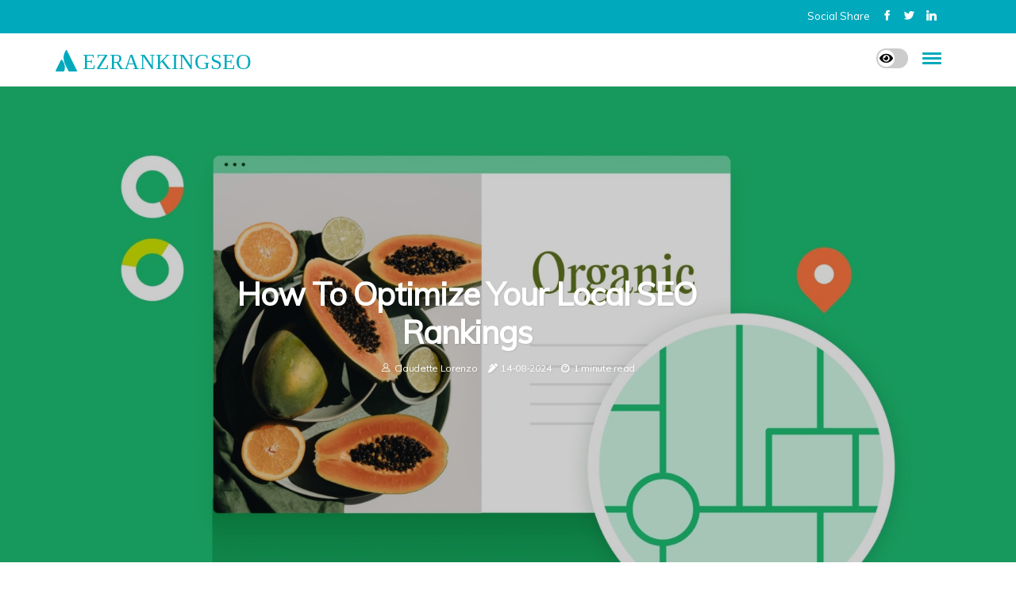

--- FILE ---
content_type: text/html;charset=utf-8
request_url: https://www.ezrankingseo.com/what-does-a-good-seo-local-search-ranking-depend-on
body_size: 15728
content:
<!DOCTYPE html><html lang="en-US"><head><meta charset="UTF-8" /><meta http-equiv="X-UA-Compatible" content="IE=edge" /><meta name="viewport" content="width=device-width, initial-scale=1" /><meta name="generator" content="WordPress 5.42" /><meta name="robots" content="index,follow,max-snippet:-1, max-image-preview:large, max-video-preview:-1"><title>How to Optimize Your Local SEO Rankings</title><meta name="author" content="Claudette Lorenzo" /><meta name="description" content="Learn how to optimize your local SEO rankings and improve your local search results with these tips from an expert." /><meta name="keywords" content="new york restaurant, houston's local search results" /><link rel="canonical" href="https://www.ezrankingseo.com/what-does-a-good-seo-local-search-ranking-depend-on" /><meta property="og:locale" content="en_US" /><meta property="og:type" content="website" /><meta property="og:title" content="How to Optimize Your Local SEO Rankings" /><meta property="og:description" content="Learn how to optimize your local SEO rankings and improve your local search results with these tips from an expert." /><meta property="og:url" content="https://www.ezrankingseo.com/what-does-a-good-seo-local-search-ranking-depend-on" /><meta property="og:site_name" content="ezrankingseo.com"/><meta property="og:image" content="https://www.ezrankingseo.com/img/03eaa97cf770675f3ee5f5d1dec02caa.jpg?26"/><meta name="twitter:card" content="summary_large_image" /><meta name="twitter:description" content="Learn how to optimize your local SEO rankings and improve your local search results with these tips from an expert." /><meta name="twitter:title" content="How to Optimize Your Local SEO Rankings" /><script type='application/ld+json' class='yoast-schema-graph yoast-schema-graph--main'>{"@context": "https://schema.org","@graph": [{"@type": "WebSite","@id": "https://www.ezrankingseo.com#website","url": "https://www.ezrankingseo.com","name": "ezrankingseo.com","inLanguage": "en","description": "Learn how to optimize your local SEO rankings and improve your local search results with these tips from an expert."},{"@type": "ImageObject","@id": "https://www.ezrankingseo.com/what-does-a-good-seo-local-search-ranking-depend-on#primaryimage","inLanguage": "en","url": "https://www.ezrankingseo.com/img/03eaa97cf770675f3ee5f5d1dec02caa.jpg?26","width": 1920,"height": 800,"caption": "How to Optimize Your Local SEO Rankings"},{"@type": "WebPage","@id": "https://www.ezrankingseo.com/what-does-a-good-seo-local-search-ranking-depend-on#webpage","url": "https://www.ezrankingseo.com/what-does-a-good-seo-local-search-ranking-depend-on","name": "How to Optimize Your Local SEO Rankings","isPartOf": {"@id": "https://www.ezrankingseo.com#website"},"inLanguage": "en","primaryImageOfPage": {"@id": "https://www.ezrankingseo.com/what-does-a-good-seo-local-search-ranking-depend-on#primaryimage"},"datePublished": "2025-06-26T01-39-54.000Z","dateModified": "2025-06-26T01-39-54.000Z","description": "Learn how to optimize your local SEO rankings and improve your local search results with these tips from an expert.","potentialAction": [{"@type": "ReadAction","target": ["https://www.ezrankingseo.com/what-does-a-good-seo-local-search-ranking-depend-on"]}]}]}</script><link rel="icon" href="https://www.ezrankingseo.com/img/favicon.png" type="image/x-icon" /><link rel="apple-touch-icon-precomposed" sizes="57x57" href="https://www.ezrankingseo.com/img/apple-touch-icon-57x57.png" /><link rel="apple-touch-icon-precomposed" sizes="114x114" href="https://www.ezrankingseo.com/img/apple-touch-icon-114x114.png" /><link rel="apple-touch-icon-precomposed" sizes="72x72" href="https://www.ezrankingseo.com/img/apple-touch-icon-72x72.png" /><link rel="apple-touch-icon-precomposed" sizes="144x144" href="https://www.ezrankingseo.com/img/apple-touch-icon-144x144.png" /><link rel="apple-touch-icon-precomposed" sizes="60x60" href="https://www.ezrankingseo.com/img/apple-touch-icon-60x60.png" /><link rel="apple-touch-icon-precomposed" sizes="120x120" href="https://www.ezrankingseo.com/img/apple-touch-icon-120x120.png" /><link rel="apple-touch-icon-precomposed" sizes="76x76" href="https://www.ezrankingseo.com/img/apple-touch-icon-76x76.png" /><link rel="apple-touch-icon-precomposed" sizes="152x152" href="https://www.ezrankingseo.com/img/apple-touch-icon-152x152.png" /><link rel="icon" type="image/png" href="https://www.ezrankingseo.com/img/favicon-196x196.png" sizes="196x196" /><link rel="icon" type="image/png" href="https://www.ezrankingseo.com/img/favicon-96x96.png" sizes="96x96" /><link rel="icon" type="image/png" href="https://www.ezrankingseo.com/img/favicon-32x32.png" sizes="32x32" /><link rel="icon" type="image/png" href="https://www.ezrankingseo.com/img/favicon-16x16.png" sizes="16x16" /><link rel="icon" type="image/png" href="https://www.ezrankingseo.com/img/favicon-128.png" sizes="128x128" /><meta name="application-name" content="&nbsp;"/><meta name="msapplication-TileColor" content="#FFFFFF" /><meta name="msapplication-TileImage" content="mstile-144x144.png" /><meta name="msapplication-square70x70logo" content="mstile-70x70.png" /><meta name="msapplication-square150x150logo" content="mstile-150x150.png" /><meta name="msapplication-wide310x150logo" content="mstile-310x150.png" /><meta name="msapplication-square310x310logo" content="mstile-310x310.png" /><script> WebFontConfig = { google: { families: ['Muli', 'Muli'] } }; (function(d) { var wf = d.createElement('script'), s = d.scripts[0]; wf.src = 'https://ajax.googleapis.com/ajax/libs/webfont/1.6.26/webfont.js'; wf.async = true; s.parentNode.insertBefore(wf, s); })(document);</script><style type="text/css">:root{ --main-color:#ef3f48; --font-heading:Muli; --font-body:Muli;}.enable_footer_columns_dark { background: #151515; color: #fff; border-top: 1px solid #303030;}</style><link rel="stylesheet" href="https://www.ezrankingseo.com/css/bootstrap.min.css?ver=3.1.6" type="text/css" media="all" /><link rel="stylesheet" href="https://cdnjs.cloudflare.com/ajax/libs/font-awesome/5.15.4/css/all.min.css" /><link rel="https://api.w.org/" href="https://www.ezrankingseo.com/wp-json" /><link rel="EditURI" type="application/rsd+xml" title="RSD" href="https://www.ezrankingseo.com/xmlrpc.php?rsd" /><link rel="wlwmanifest" type="application/wlwmanifest+xml" href="https://www.ezrankingseo.com/wp-includes/wlwmanifest.xml"/><link rel="shortlink" href="https://www.ezrankingseo.com"/><style type="text/css">.tfnt_header_magazine_style.two_header_top_style.tfnt_cus_top_share .header_top_bar_wrapper { background: #00A9BC;}h4 {margin-top: 34px;}.home_section3 { background-color: #00A9BC08;}.enable_footer_columns_dark { background: #00A9BC; color: #fff; border-top: 1px solid #00A9BC;}.tfnt_radus_e {border-radius: 3px;}.single_post_title_main { text-align: left; max-width: 85%; font-size: 36px;}ul.jl_s_pagination { display: none;}.cc-window { position: fixed; left: 0; right: 0; bottom: 0; width: 100%; background-color: rgba(0,0,0,0.75); z-index: 999; opacity: 1; transition: all 0.3s ease;}.cc-window .box-cookies { padding: 15px; text-align: center; color: #DBE0DF; font-size: 13px; font-weight: 400; line-height: 30px;}.cc-window .box-cookies { padding: 15px; text-align: center; color: #DBE0DF; font-size: 13px; font-weight: 400; line-height: 30px;}.cc-window .cc-close .cc-reject .cc-custom{ display: inline-block; margin-left: 10px; line-height: normal; padding: 10px 20px; background-color: #00A9BC; color: #fff; font-weight: bold; border-radius: 20px; cursor: pointer; transition: all 0.3s ease-in-out;}.footer_logo_about{font-weight: bold;font-size: 36px;}.post_content.tfnt_content { text-align: justify;}.jm-post-like{cursor:pointer;}a.jm-post-like.loved { background: red; border-radius: 24px;}.single_post_share_icon_post li a i { display: inline-block; padding: 0; color: #fff; text-align: center; text-transform: capitalize; font-size: 18px; font-weight: 500; height: 40px; line-height: 40px; width: 40px; border-radius: 24px;}.single-post-meta-wrapper.tfnt_sfoot i { float: left; display: inline-block; padding: 0; color: #000; text-align: center; margin-right: 0; text-transform: capitalize; font-size: 18px; font-weight: 500; height: 40px; line-height: 40px; width: 40px; border-radius: 24px; border: 1px solid #ebebeb;}.auth .author-info.tfnt_auth_head { background: transparent; padding: 0px 11%; text-align: center; margin-bottom: 0px;}.main_title_col .auth { margin-top: 0px; margin-bottom: 30px; padding: 0px; border: 0px !important;}.auth .author-info.tfnt_auth_head { background: transparent; padding: 0px 11%; text-align: center; margin-bottom: 0px;}.author-info.tfnt_auth_head .author-avatar { display: block; float: right; margin-left: 50px;}.author-info.tfnt_auth_head .avatar { width: 198px !important; border: 7px solid #fff; border-radius: 50%; overflow: hidden; box-shadow: 0 0 0 4px #00A9BC; margin-top: -27px;}.author-info.tfnt_auth_head .author-description { float: right; display: block; margin: 0px; width: 55%;}.auth .author_commentcount, .auth .author_postcount { font-size: 12px; color: #fff; line-height: 1.2; background: #00A9BC; margin-right: 5px; padding: 2px 10px; border-radius: 24px;}.grid-sidebar .box { margin-bottom: 0!important; width: 50%; padding: 0; padding-right: 20px; padding-left: 20px; float: left; position: relative;}ol {display: inline-block;list-style-type: none;margin: 0px 0px 20px 80px;padding: 0;overflow: hidden;font-size: 12px;padding-left: 0;border-left: 1px solid #00A9BC;}ol li {display: inline;margin-right: 8px;}ol li::before {content: ">";margin-right: 8px;}ol li:first-child::before {content: "";}.jlm_w .jlma { top: 4px;}.jlm_w .jlmb { top: 10px;}.jlm_w .jlmc { top: 16px;}.jlm_w span { display: block; position: absolute; width: 106%; height: 3px; border-radius: 97px; background: #00A9BC; left: 6px;}.bottom_footer_menu_text .tfnt_ft_w { border-top: 1px solid #ffff;}.menu-footer { margin-bottom: 0; padding: 0px; float: right; margin: -5px 35px 0px 0px;}.footer-bottom { color: #fff;}#menu-footer-menu li a { text-decoration: none; color: #fff;}.jellywp_about_us_widget_wrapper .footer_logo_about {margin-bottom: 30px;float: none;display: inline-block;width:100%;}.tfnt_cat_img_w:last-child, .footer-columns .tfnt_cat_img_w:nth-last-child(2) {margin-bottom: 8px;}.jli-moon{font-family: Font Awesome 5 Pro!important;}.jli-moon:before { content: "\f06e";}.jli-sun{font-family: Font Awesome 5 Free!important;}.jli-sun:before { content: "\f06e";}.tfnt_day_night .jl-night-toggle-icon { width: 40px; background: rgba(0,0,0,.2); border-radius: 48;}.tfnt__cat_img_w .tfnt__cat_img_c { height: 68px; position: relative; border-radius: 6px; margin-top: :6px;}.footer-columns .tfnt__cat_img_w .tfnt__cat_img_c { border: 2px solid #525252; background: #3a3939;}header.header-wraper.tfnt_header_magazine_style.two_header_top_style.header_layout_style3_custom.tfnt_cus_top_share.border_down { background: #00A9BC; height: 122px;}.tfnt__s_pagination { display: none;}.tfnt_cites { margin-top: 40px;}.row { display: -ms-flexbox; display: flex; -ms-flex-wrap: wrap; flex-wrap: wrap; margin-right: -15px; margin-left: -15px; width: 100%;}.tfnt__lead_large { display: block;position: relative;}.tfnt__lead_mobile { display: none;position: relative;}@media only screen and (max-width: 400px) { .author-info.tfnt_auth_head .author-description { float: right; display: block; margin: 0px; width: 100%;}.author-info.tfnt_auth_head .author-avatar { display: block; float: none; margin-left: 0px;}.grid-sidebar .box { margin-bottom: 0!important; width: 100%; padding: 0; padding-right: 20px; padding-left: 20px; float: left; position: relative;}.tfnt__lead_large { display: none;position: relative;}.tfnt__lead_mobile { display: block;position: relative;}}</style><style></style></head><body class="mobile_nav_class jl-has-sidebar"><div class="options_layout_wrapper tfnt_clear_at tfnt_radius tfnt_none_box_styles tfnt_border_radiuss tfnt_en_day_night"><div class="options_layout_container full_layout_enable_front"><header class="header-wraper tfnt_header_magazine_style two_header_top_style header_layout_style3_custom tfnt_cus_top_share "><div class="header_top_bar_wrapper"><div class="container"><div class="row"><div class="col-md-12"><div class="menu-primary-container navigation_wrapper"><ul id="tfnt_top_menu" class="tfnt_main_menu"></ul></div><div class="tfnt_top_cus_social" style="height: 42px;"><div class="menu_mobile_share_wrapper"> <span class="tfnt_hfollow">Social Share</span><ul class="social_icon_header_top tfnt_socialcolor"><li> <a class="facebook" rel="nofollow" href="https://www.facebook.com/sharer.php?u=https://www.ezrankingseo.com/what-does-a-good-seo-local-search-ranking-depend-on" target="_blank"><i class="jli-facebook"></i></a></li><li> <a class="twitter" rel="nofollow" href="https://twitter.com/share?url=https://www.ezrankingseo.com/what-does-a-good-seo-local-search-ranking-depend-on&amp;text=https://www.ezrankingseo.com/post&amp;hashtags=ezrankingseo.com" target="_blank"><i class="jli-twitter"></i></a></li><li> <a class="linkedin" rel="nofollow" href="http://www.linkedin.com/shareArticle?mini=true&amp;url=https://www.ezrankingseo.com/what-does-a-good-seo-local-search-ranking-depend-on" target="_blank"><i class="jli-linkedin"></i></a></li></ul></div></div></div></div></div></div><div class="tfnt_blank_nav"></div><div id="menu_wrapper" class="menu_wrapper tfnt_menu_sticky tfnt_stick"><div class="container"><div class="row"><div class="main_menu col-md-12" style="height: 66px;"><div class="logo_small_wrapper_table"><div class="logo_small_wrapper"><a class="logo_link" href="https://www.ezrankingseo.com" style="margin-top: -10px;"><div class="tfnt_logo_n"><div class="fab fa-atlassian" style="font-size: 27px;color: #00A9BC;"> EZRANKINGSEO</div></div><div class="tfnt_logo_w"><div class="fab fa-atlassian" style="font-size: 32px;color: #00A9BC;"> EZRANKINGSEO</div></div></a></div></div><div class="search_header_menu tfnt_nav_mobile"><div class="menu_mobile_icons"><div class="jlm_w"><span class="jlma"></span><span class="jlmb"></span><span class="jlmc"></span></div></div><div class="tfnt_day_night tfnt_day_en"> <span class="jl-night-toggle-icon"><span class="tfnt_moon"><i class="jli-moon fas fa-eye"></i></span><span class="tfnt_sun"><i class="jli-sun far fa-eye"></i></span></span></div></div></div></div></div></div></div></header><div class="mobile_menu_overlay"></div><div class="tfnt_single_style3"><div class="single_content_header single_captions_overlay_image_full_width"><div class="image-post-thumb" style="background-image: url('https://www.ezrankingseo.com/img/03eaa97cf770675f3ee5f5d1dec02caa.jpg?26')"></div><div class="single_post_entry_content"><h1 class="single_post_title_main">How to Optimize Your Local SEO Rankings</h1><span class="tfnt_post_meta"><span class="tfnt_author_img_w"><i class="jli-user"></i><a href="https://www.ezrankingseo.com/claudette-lorenzo" title="Posts by Claudette Lorenzo" rel="author">Claudette Lorenzo</a></span><span class="post-date"><i class="fas fa-pen-alt"></i>14-08-2024</span><span class="post-read-time"><i class="fab fa-cloudscale"></i>1 minute read</span></span></div></div></div><section id="content_main" class="clearfix tfnt_spost"><div class="container"><div class="row main_content"><div class="col-md-8 loop-large-post" id="content"><div class="widget_container content_page"><div class="post type-post status-publish format-gallery has-post-thumbnail hentry category-business tag-inspiration tag-morning tag-tip tag-tutorial post_format-post-format-gallery"><div class="single_section_content box blog_large_post_style"><div class="post_content_w"><div class="post_content tfnt_content"><p>If you want to succeed in local search rankings, you need to understand the importance of Google My Business signals. These signals include proximity, categories, and keywords in the business title. It's essential to rank on the first page of organic local searches, as well as in the local snack pack, to ensure optimal visibility and attract targeted traffic. When it comes to local SEO versus national SEO, it's important to remember that it doesn't make sense for a <a href="https://www.ezrankingseo.com/how-to-leverage-local-seo-for-your-business">New York restaurant</a> to rank high in <a href="https://www.ezrankingseo.com/how-to-leverage-local-seo-for-your-business">Houston's local search results</a>. </p><p>They want people looking for restaurants in New York to find them. To compete locally in search rankings, focus on creating content about your city or local area on your website pages. It's also important to have measurement plans and protocols in place for evaluating both national and local SEO efforts. Look for any spelling errors, address and phone number discrepancies, duplicate listings and resolve them to improve your local SEO. </p><p>Additionally, adding Schema markup appropriate for local businesses to your website will tell Google that you are a local business and not a big brand. When planning your local SEO strategy, keep in mind that different factors will require very different time investments. It's not as simple as reading these results and saying, "OK, I'm going to spend X amount of time on X". Investing time and effort into getting it right should have a flywheel effect of helping to build a better business. </p><p>Mentions have become a commodity and are therefore a safe bet when it comes to local link building. Consider supporting events, publications and associations that are pillars of the local community. This will earn links, social shares, and get the brand in front of potential customers. Finally, locals should be able to find your business when they do "near me" SEO searches related to your industry. </p><p>This is especially important for smaller businesses that operate regionally, rather than nationally. By investing in Local SEO, you can get a great return on investment. </p></div></div><div class="clearfix"></div><div class="single_tag_share"><div class="tag-cat"><ul class="single_post_tag_layout"></ul></div></div><div class="postnav_w"><div class="postnav_left"><div class="single_post_arrow_content"><a href="https://www.ezrankingseo.com/what-are-the-most-important-facets-of-local-seo" id="prepost"> <span class="tfnt_cpost_nav"> <span class="tfnt_post_nav_link"><i class="jli-left-arrow"></i>Previous post</span><span class="tfnt_cpost_title">The Most Important Aspects of Local SEO</span></span></a></div></div></div><div class="auth"><div class="author-info tfnt_info_auth"><div class="author-avatar"><img src="https://www.ezrankingseo.com/td6of.jpg?26" width="165" height="165" alt="Claudette Lorenzo" class="avatar avatar-165 wp-user-avatar wp-user-avatar-165 alignnone photo"></div><div class="author-description"><h5><a href="https://www.ezrankingseo.com/claudette-lorenzo">Claudette Lorenzo</a></h5><ul class="tfnt_auth_link clearfix"><li><a href="#" target="_blank"><i class="jli-link"></i></a></li><li><a href="#" target="_blank"><i class="jli-linkedin"></i></a></li><li><a href="#" target="_blank"><i class="jli-rss"></i></a></li></ul><p>General social media junkie. Devoted pop culture scholar. Wannabe bacon enthusiast. Subtly charming tea fanatic. Freelance foodaholic. Lifelong twitter enthusiast. </p></div></div></div></div></div><div class="brack_space"></div></div></div><div class="col-md-4" id="sidebar"><div class="tfnt_sidebar_w"><div id="addwidget" class="widget sidewidget jellywp_ads300x250_widget"><div class="widget_tfnt_wrapper ads_widget_container"><div class="widget-title"><h2 class="tfnt_title_c">Advertisement</h2></div><div class="ads300x250-thumb tfnt_radus_e"> </div></div></div><div id="sprasa_recent_post_text_widget-9" class="widget sidewidget post_list_widget"><div class="widget_tfnt_wrapper"><div class="ettitle"><div class="widget-title"><h2 class="tfnt_title_c">Top Articles</h2></div></div><div class="bt_post_widget"><div class="tfnt_m_right tfnt_sm_list tfnt_ml tfnt_clear_at"><div class="tfnt_m_right_w"><div class="tfnt_m_right_img tfnt_radus_e"><a href="https://www.ezrankingseo.com/who-needs-local-seo"><img width="120" height="120" src="https://www.ezrankingseo.com/img/m38d7344a5191f5ca93aba1fe11b92f35.jpg?26" class="attachment-sprasa_small_feature size-sprasa_small_feature wp-post-image" alt="Why Local SEO is Essential for Your Business" loading="lazy" onerror="imgError(this)"></a></div><div class="tfnt_m_right_content"><h2 class="entry-title"> <a href="https://www.ezrankingseo.com/who-needs-local-seo" tabindex="-1">Why Local SEO is Essential for Your Business</a></h2><span class="tfnt_post_meta"><span class="post-read-time"><i class="fab fa-cloudscale"></i>2 minutes read</span></span></div></div></div><div class="tfnt_m_right tfnt_sm_list tfnt_ml tfnt_clear_at"><div class="tfnt_m_right_w"><div class="tfnt_m_right_img tfnt_radus_e"><a href="https://www.ezrankingseo.com/what-is-the-difference-between-local-and-organic-seo"><img width="120" height="120" src="https://www.ezrankingseo.com/img/mba70a47e761cf3ed71a1fb508044e0dc.jpg?26" class="attachment-sprasa_small_feature size-sprasa_small_feature wp-post-image" alt="What is the Difference Between Local and Organic SEO?" loading="lazy" onerror="imgError(this)"></a></div><div class="tfnt_m_right_content"><h2 class="entry-title"> <a href="https://www.ezrankingseo.com/what-is-the-difference-between-local-and-organic-seo" tabindex="-1">What is the Difference Between Local and Organic SEO?</a></h2><span class="tfnt_post_meta"><span class="post-read-time"><i class="fab fa-cloudscale"></i>4 minutes read</span></span></div></div></div><div class="tfnt_m_right tfnt_sm_list tfnt_ml tfnt_clear_at"><div class="tfnt_m_right_w"><div class="tfnt_m_right_img tfnt_radus_e"><a href="https://www.ezrankingseo.com/does-seo-really-work-for-small-businesses"><img width="120" height="120" src="https://www.ezrankingseo.com/img/m739043330e259775c46a1a4d0d143240.jpg?26" class="attachment-sprasa_small_feature size-sprasa_small_feature wp-post-image" alt="Does SEO Really Work for Small Businesses?" loading="lazy" onerror="imgError(this)"></a></div><div class="tfnt_m_right_content"><h2 class="entry-title"> <a href="https://www.ezrankingseo.com/does-seo-really-work-for-small-businesses" tabindex="-1">Does SEO Really Work for Small Businesses?</a></h2><span class="tfnt_post_meta"><span class="post-read-time"><i class="fab fa-cloudscale"></i>1 minute read</span></span></div></div></div><div class="tfnt_m_right tfnt_sm_list tfnt_ml tfnt_clear_at"><div class="tfnt_m_right_w"><div class="tfnt_m_right_img tfnt_radus_e"><a href="https://www.ezrankingseo.com/what-is-local-seo-for-small-businesses"><img width="120" height="120" src="https://www.ezrankingseo.com/img/m41ae3cd2f3e6402db3f418313787cf86.jpg?26" class="attachment-sprasa_small_feature size-sprasa_small_feature wp-post-image" alt="Local SEO for Small Businesses: A Definitive Guide" loading="lazy" onerror="imgError(this)"></a></div><div class="tfnt_m_right_content"><h2 class="entry-title"> <a href="https://www.ezrankingseo.com/what-is-local-seo-for-small-businesses" tabindex="-1">Local SEO for Small Businesses: A Definitive Guide</a></h2><span class="tfnt_post_meta"><span class="post-read-time"><i class="fab fa-cloudscale"></i>2 minutes read</span></span></div></div></div></div></div></div></div></div></div></div></section><div id="content_nav" class="tfnt_mobile_nav_wrapper"><div id="nav" class="tfnt_mobile_nav_inner"><div class="menu_mobile_icons mobile_close_icons closed_menu"> <span class="tfnt_close_wapper"><span class="tfnt_close_1"></span><span class="tfnt_close_2"></span></span></div><ul id="mobile_menu_slide" class="menu_moble_slide"><li class="menu-item current-menu-item current_page_item"> <a href="https://www.ezrankingseo.com">Home<span class="border-menu"></span></a></li><li class="menu-item menu-item-has-children"> <a href="#">Top Reads<span class="border-menu"></span><span class="arrow_down"><i class="jli-down-chevron" aria-hidden="true"></i></span></a><ul class="sub-menu"><li class="menu-item current-menu-item current_page_item"> <a class="bd_left" href="https://www.ezrankingseo.com/what-are-local-seo-services">What are Local SEO Services and How Can They Help Your Business Grow?<span class="border-menu"></span></a></li><li class="menu-item current-menu-item current_page_item"> <a class="bd_left" href="https://www.ezrankingseo.com/does-seo-drive-organic-traffic">Does SEO Drive Organic Traffic? A Comprehensive Guide<span class="border-menu"></span></a></li><li class="menu-item current-menu-item current_page_item"> <a class="bd_left" href="https://www.ezrankingseo.com/how-does-local-seo-help">Unlock the Power of Local SEO: How It Can Help Your Business<span class="border-menu"></span></a></li><li class="menu-item current-menu-item current_page_item"> <a class="bd_left" href="https://www.ezrankingseo.com/what-are-the-4-main-components-of-seo">4 Essential Components of SEO for Higher Rankings<span class="border-menu"></span></a></li><li class="menu-item current-menu-item current_page_item"> <a class="bd_left" href="https://www.ezrankingseo.com/how-to-leverage-local-seo-for-your-business">How to Leverage Local SEO for Your Business<span class="border-menu"></span></a></li><li class="menu-item current-menu-item current_page_item"> <a class="bd_left" href="https://www.ezrankingseo.com/why-is-local-seo-an-important-factor-for-google">Why Local SEO is Essential for Google Rankings<span class="border-menu"></span></a></li><li class="menu-item current-menu-item current_page_item"> <a class="bd_left" href="https://www.ezrankingseo.com/how-is-local-seo-done">10 Proven Strategies to Improve Your Local SEO<span class="border-menu"></span></a></li><li class="menu-item current-menu-item current_page_item"> <a class="bd_left" href="https://www.ezrankingseo.com/who-needs-local-seo">Why Local SEO is Essential for Your Business<span class="border-menu"></span></a></li><li class="menu-item current-menu-item current_page_item"> <a class="bd_left" href="https://www.ezrankingseo.com/why-does-seo-take-so-long-to-work">Why Does SEO Take So Long to Work?<span class="border-menu"></span></a></li><li class="menu-item current-menu-item current_page_item"> <a class="bd_left" href="https://www.ezrankingseo.com/what-are-the-local-seo-strategies">10 Actionable Strategies to Boost Your Local SEO<span class="border-menu"></span></a></li><li class="menu-item current-menu-item current_page_item"> <a class="bd_left" href="https://www.ezrankingseo.com/does-seo-really-work-for-small-businesses">Does SEO Really Work for Small Businesses?<span class="border-menu"></span></a></li><li class="menu-item current-menu-item current_page_item"> <a class="bd_left" href="https://www.ezrankingseo.com/how-much-should-monthly-seo-cost">How Much Should Monthly SEO Cost? A Comprehensive Guide<span class="border-menu"></span></a></li><li class="menu-item current-menu-item current_page_item"> <a class="bd_left" href="https://www.ezrankingseo.com/what-is-the-importance-of-local-seo">The Benefits of Local SEO for Your Business<span class="border-menu"></span></a></li><li class="menu-item current-menu-item current_page_item"> <a class="bd_left" href="https://www.ezrankingseo.com/what-is-the-most-important-factor-in-local-search">The Most Important Factors in Local Search<span class="border-menu"></span></a></li><li class="menu-item current-menu-item current_page_item"> <a class="bd_left" href="https://www.ezrankingseo.com/what-are-the-benefits-of-seo-for-a-small-local-business">The Benefits of SEO for Small Local Businesses<span class="border-menu"></span></a></li><li class="menu-item current-menu-item current_page_item"> <a class="bd_left" href="https://www.ezrankingseo.com/googles-local-pack-what-you-need-to-know">Google’s Local Pack: What you need to know about the new Maps<span class="border-menu"></span></a></li><li class="menu-item current-menu-item current_page_item"> <a class="bd_left" href="https://www.ezrankingseo.com/what-is-local-seo-and-5-reasons-why-it-is-important">5 Reasons Why Local SEO is Important for Your Business<span class="border-menu"></span></a></li><li class="menu-item current-menu-item current_page_item"> <a class="bd_left" href="https://www.ezrankingseo.com/what-is-local-seo-for-small-businesses">Local SEO for Small Businesses: A Definitive Guide<span class="border-menu"></span></a></li><li class="menu-item current-menu-item current_page_item"> <a class="bd_left" href="https://www.ezrankingseo.com/what-do-we-do-in-local-seo">Local SEO: 11 Actionable Solutions to Boost Your Rankings<span class="border-menu"></span></a></li><li class="menu-item current-menu-item current_page_item"> <a class="bd_left" href="https://www.ezrankingseo.com/what-is-the-most-effective-strategy-for-local-seo">The Most Effective Local SEO Strategies<span class="border-menu"></span></a></li><li class="menu-item current-menu-item current_page_item"> <a class="bd_left" href="https://www.ezrankingseo.com/what-are-the-three-factors-that-influence-local-search-results">What are the Three Factors that Influence Local Search Results?<span class="border-menu"></span></a></li><li class="menu-item current-menu-item current_page_item"> <a class="bd_left" href="https://www.ezrankingseo.com/what-is-local-seo-and-how-important-is-it">The Benefits of Local SEO for Your Business<span class="border-menu"></span></a></li><li class="menu-item current-menu-item current_page_item"> <a class="bd_left" href="https://www.ezrankingseo.com/how-does-seo-increase-organic-traffic">5 Ways to Increase Organic Traffic with SEO<span class="border-menu"></span></a></li><li class="menu-item current-menu-item current_page_item"> <a class="bd_left" href="https://www.ezrankingseo.com/why-should-i-do-local-seo">Why Local SEO is Essential for Your Business<span class="border-menu"></span></a></li><li class="menu-item current-menu-item current_page_item"> <a class="bd_left" href="https://www.ezrankingseo.com/is-seo-the-same-as-organic">Organic SEO vs. Paid Search: What's the Difference?<span class="border-menu"></span></a></li><li class="menu-item current-menu-item current_page_item"> <a class="bd_left" href="https://www.ezrankingseo.com/what-is-local-seo-and-how-does-it-work">What is Local SEO and How Does it Help Your Business?<span class="border-menu"></span></a></li><li class="menu-item current-menu-item current_page_item"> <a class="bd_left" href="https://www.ezrankingseo.com/how-do-you-write-local-seo-content">5 Ways to Optimize Your Content Marketing for Local SEO<span class="border-menu"></span></a></li><li class="menu-item current-menu-item current_page_item"> <a class="bd_left" href="https://www.ezrankingseo.com/how-do-i-rank-higher-in-google-local-search">How to Rank Higher in Google Local Search<span class="border-menu"></span></a></li><li class="menu-item current-menu-item current_page_item"> <a class="bd_left" href="https://www.ezrankingseo.com/what-is-the-difference-between-local-seo-and-seo">What is the Difference Between Local SEO and SEO?<span class="border-menu"></span></a></li><li class="menu-item current-menu-item current_page_item"> <a class="bd_left" href="https://www.ezrankingseo.com/how-does-local-seo-differ-from-seo">Local SEO vs Traditional SEO: What's the Difference?<span class="border-menu"></span></a></li><li class="menu-item current-menu-item current_page_item"> <a class="bd_left" href="https://www.ezrankingseo.com/what-factors-are-important-for-local-seo">What Are the Most Important Factors for Local SEO?<span class="border-menu"></span></a></li><li class="menu-item current-menu-item current_page_item"> <a class="bd_left" href="https://www.ezrankingseo.com/why-is-organic-seo-important">Why Organic SEO is Essential for Your Business<span class="border-menu"></span></a></li><li class="menu-item current-menu-item current_page_item"> <a class="bd_left" href="https://www.ezrankingseo.com/why-create-local-content">Why Local Content is Essential for Your Business<span class="border-menu"></span></a></li><li class="menu-item current-menu-item current_page_item"> <a class="bd_left" href="https://www.ezrankingseo.com/what-does-local-seo-include">What Does Local SEO Include? A Comprehensive Guide<span class="border-menu"></span></a></li><li class="menu-item current-menu-item current_page_item"> <a class="bd_left" href="https://www.ezrankingseo.com/does-seo-work-for-small-businesses">Does SEO Work for Small Businesses? 10 Tips to Help You Rank Better<span class="border-menu"></span></a></li><li class="menu-item current-menu-item current_page_item"> <a class="bd_left" href="https://www.ezrankingseo.com/what-is-the-difference-between-local-and-organic-seo">What is the Difference Between Local and Organic SEO?<span class="border-menu"></span></a></li><li class="menu-item current-menu-item current_page_item"> <a class="bd_left" href="https://www.ezrankingseo.com/how-does-local-seo-help-grow-your-business">Grow Your Business with Local SEO<span class="border-menu"></span></a></li><li class="menu-item current-menu-item current_page_item"> <a class="bd_left" href="https://www.ezrankingseo.com/why-do-we-need-local-seo">Why Local SEO is Essential for Your Business<span class="border-menu"></span></a></li><li class="menu-item current-menu-item current_page_item"> <a class="bd_left" href="https://www.ezrankingseo.com/how-long-does-it-take-for-local-seo-to-work">How Long Does It Take for Local SEO to Work?<span class="border-menu"></span></a></li><li class="menu-item current-menu-item current_page_item"> <a class="bd_left" href="https://www.ezrankingseo.com/the-benefits-of-local-seo-for-general-contractors">The Benefits Of Local SEO For General Contractors<span class="border-menu"></span></a></li><li class="menu-item current-menu-item current_page_item"> <a class="bd_left" href="https://www.ezrankingseo.com/what-does-a-good-seo-local-search-ranking-depend-on">How to Optimize Your Local SEO Rankings<span class="border-menu"></span></a></li><li class="menu-item current-menu-item current_page_item"> <a class="bd_left" href="https://www.ezrankingseo.com/how-to-create-a-local-seo-strategy">Creating a Winning Local SEO Strategy<span class="border-menu"></span></a></li><li class="menu-item current-menu-item current_page_item"> <a class="bd_left" href="https://www.ezrankingseo.com/how-much-does-seo-cost-per-month-for-a-small-business">How Much Does SEO Cost Per Month for a Small Business?<span class="border-menu"></span></a></li><li class="menu-item current-menu-item current_page_item"> <a class="bd_left" href="https://www.ezrankingseo.com/what-are-the-most-important-factors-for-local-seo">What are the most important factors for local seo?<span class="border-menu"></span></a></li><li class="menu-item current-menu-item current_page_item"> <a class="bd_left" href="https://www.ezrankingseo.com/how-does-local-seo-work">Unlocking the Secrets of Local SEO: A Comprehensive Guide<span class="border-menu"></span></a></li><li class="menu-item current-menu-item current_page_item"> <a class="bd_left" href="https://www.ezrankingseo.com/what-are-the-benefits-of-local-seo">What are the benefits of local seo?<span class="border-menu"></span></a></li><li class="menu-item current-menu-item current_page_item"> <a class="bd_left" href="https://www.ezrankingseo.com/how-do-i-start-with-local-seo">How to Get Started with Local SEO<span class="border-menu"></span></a></li><li class="menu-item current-menu-item current_page_item"> <a class="bd_left" href="https://www.ezrankingseo.com/why-is-local-seo-important">Why Local SEO is Essential for Your Business<span class="border-menu"></span></a></li><li class="menu-item current-menu-item current_page_item"> <a class="bd_left" href="https://www.ezrankingseo.com/does-seo-help-organic-search">Does SEO Help Organic Search?<span class="border-menu"></span></a></li><li class="menu-item current-menu-item current_page_item"> <a class="bd_left" href="https://www.ezrankingseo.com/what-is-a-local-seo-strategy">How to Create an Effective Local SEO Strategy<span class="border-menu"></span></a></li><li class="menu-item current-menu-item current_page_item"> <a class="bd_left" href="https://www.ezrankingseo.com/why-are-seo-and-organic-traffic-important">Why Organic Traffic and SEO are Essential for Your Business<span class="border-menu"></span></a></li><li class="menu-item current-menu-item current_page_item"> <a class="bd_left" href="https://www.ezrankingseo.com/what-are-the-different-seo-strategies">A Comprehensive Guide to Different SEO Strategies<span class="border-menu"></span></a></li><li class="menu-item current-menu-item current_page_item"> <a class="bd_left" href="https://www.ezrankingseo.com/is-seo-good-for-small-businesses">Is SEO Good for Small Businesses? A Definitive Guide<span class="border-menu"></span></a></li><li class="menu-item current-menu-item current_page_item"> <a class="bd_left" href="https://www.ezrankingseo.com/why-should-you-opt-for-local-seo-services">Why Local SEO Services are a Must for Your Business<span class="border-menu"></span></a></li><li class="menu-item current-menu-item current_page_item"> <a class="bd_left" href="https://www.ezrankingseo.com/why-is-organic-seo-better">Why Organic SEO is the Best Way to Rank Your Site<span class="border-menu"></span></a></li><li class="menu-item current-menu-item current_page_item"> <a class="bd_left" href="https://www.ezrankingseo.com/why-do-you-need-local-seo-services">Why Local SEO Services are Essential for Your Business<span class="border-menu"></span></a></li><li class="menu-item current-menu-item current_page_item"> <a class="bd_left" href="https://www.ezrankingseo.com/what-are-the-most-important-facets-of-local-seo">The Most Important Aspects of Local SEO<span class="border-menu"></span></a></li><li class="menu-item current-menu-item current_page_item"> <a class="bd_left" href="https://www.ezrankingseo.com/what-does-a-good-seo-local-search-ranking-depend-on">How to Optimize Your Local SEO Rankings<span class="border-menu"></span></a></li></ul></li></ul><div id="sprasa_recent_post_text_widget-11" class="widget post_list_widget"><div class="widget_tfnt_wrapper"><div class="ettitle"><div class="widget-title"><h2 class="tfnt_title_c">Recent Posts</h2></div></div><div class="bt_post_widget"><div class="tfnt_m_right tfnt_sm_list tfnt_ml tfnt_clear_at"><div class="tfnt_m_right_w"><div class="tfnt_m_right_img tfnt_radus_e"><a href="https://www.ezrankingseo.com/how-does-local-seo-help-grow-your-business"><img width="120" height="120" src="https://www.ezrankingseo.com/img/medf75f57d90d90bd57f1796be4e9e26b.jpg?26" class="attachment-sprasa_small_feature size-sprasa_small_feature wp-post-image" alt="Grow Your Business with Local SEO" loading="lazy" onerror="imgError(this)"></a></div><div class="tfnt_m_right_content"><h2 class="entry-title"><a href="https://www.ezrankingseo.com/how-does-local-seo-help-grow-your-business" tabindex="-1">Grow Your Business with Local SEO</a></h2><span class="tfnt_post_meta"> <span class="post-date"><i class="fas fa-pen-alt"></i>29-04-2025</span></span></div></div></div><div class="tfnt_m_right tfnt_sm_list tfnt_ml tfnt_clear_at"><div class="tfnt_m_right_w"><div class="tfnt_m_right_img tfnt_radus_e"><a href="https://www.ezrankingseo.com/what-are-the-local-seo-strategies"><img width="120" height="120" src="https://www.ezrankingseo.com/img/ma0249f448b609b2b7009a9cbde13a4f4.jpg?26" class="attachment-sprasa_small_feature size-sprasa_small_feature wp-post-image" alt="10 Actionable Strategies to Boost Your Local SEO" loading="lazy" onerror="imgError(this)"></a></div><div class="tfnt_m_right_content"><h2 class="entry-title"><a href="https://www.ezrankingseo.com/what-are-the-local-seo-strategies" tabindex="-1">10 Actionable Strategies to Boost Your Local SEO</a></h2><span class="tfnt_post_meta"> <span class="post-date"><i class="fas fa-pen-alt"></i>29-04-2025</span></span></div></div></div><div class="tfnt_m_right tfnt_sm_list tfnt_ml tfnt_clear_at"><div class="tfnt_m_right_w"><div class="tfnt_m_right_img tfnt_radus_e"><a href="https://www.ezrankingseo.com/what-does-local-seo-include"><img width="120" height="120" src="https://www.ezrankingseo.com/img/m4fe1da7edf7d1235bfa2a5714b2a76f7.jpg?26" class="attachment-sprasa_small_feature size-sprasa_small_feature wp-post-image" alt="What Does Local SEO Include? A Comprehensive Guide" loading="lazy" onerror="imgError(this)"></a></div><div class="tfnt_m_right_content"><h2 class="entry-title"><a href="https://www.ezrankingseo.com/what-does-local-seo-include" tabindex="-1">What Does Local SEO Include? A Comprehensive Guide</a></h2><span class="tfnt_post_meta"> <span class="post-date"><i class="fas fa-pen-alt"></i>29-04-2025</span></span></div></div></div></div></div></div></div></div><footer id="footer-container" class="tfnt_footer_act enable_footer_columns_dark"><div class="footer-columns"><div class="container"><div class="row"><div class="col-md-4 foterwidget"><div id="sprasa_recent_post_text_widget-8" class="widget post_list_widget"><div class="widget_tfnt_wrapper"><div class="ettitle"><div class="widget-title"><h2 class="tfnt_title_c">Top Articles</h2></div></div><div class="bt_post_widget"><div class="tfnt_m_right tfnt_sm_list tfnt_ml tfnt_clear_at"><div class="tfnt_m_right_w"><div class="tfnt_m_right_img tfnt_radus_e"><a href="https://www.ezrankingseo.com/why-are-seo-and-organic-traffic-important"><img width="120" height="120" src="https://www.ezrankingseo.com/img/m7d960e1ccbd69af0a405769c02fdf08d.jpg?26" class="attachment-sprasa_small_feature size-sprasa_small_feature wp-post-image" alt="Why Organic Traffic and SEO are Essential for Your Business" loading="lazy" onerror="imgError(this)" /></a></div><div class="tfnt_m_right_content"><h2 class="entry-title"><a href="https://www.ezrankingseo.com/why-are-seo-and-organic-traffic-important" tabindex="-1">Why Organic Traffic and SEO are Essential for Your Business</a></h2><span class="tfnt_post_meta"> <span class="post-read-time"><i class="fab fa-cloudscale"></i>2 minutes read</span></span></div></div></div><div class="tfnt_m_right tfnt_sm_list tfnt_ml tfnt_clear_at"><div class="tfnt_m_right_w"><div class="tfnt_m_right_img tfnt_radus_e"><a href="https://www.ezrankingseo.com/what-is-local-seo-and-5-reasons-why-it-is-important"><img width="120" height="120" src="https://www.ezrankingseo.com/img/m71b8e22700e63c2a0c1bad6506549d3b.jpg?26" class="attachment-sprasa_small_feature size-sprasa_small_feature wp-post-image" alt="5 Reasons Why Local SEO is Important for Your Business" loading="lazy" onerror="imgError(this)" /></a></div><div class="tfnt_m_right_content"><h2 class="entry-title"><a href="https://www.ezrankingseo.com/what-is-local-seo-and-5-reasons-why-it-is-important" tabindex="-1">5 Reasons Why Local SEO is Important for Your Business</a></h2><span class="tfnt_post_meta"> <span class="post-read-time"><i class="fab fa-cloudscale"></i>2 minutes read</span></span></div></div></div></div></div></div></div><div class="col-md-4 foterwidget"><div class="widget_tfnt_wrapper tfnt_clear_at"><div id="sprasa_category_image_widget_register-2" class="widget jellywp_cat_image"><div class="widget-title"><h2 class="tfnt_title_c">More Posts</h2></div><div class="wrapper_category_image"><div class="category_image_wrapper_main"><div class="tfnt_cat_img_w"><div class="tfnt_cat_img_c"><a class="category_image_link" id="category_color_0" href="https://www.ezrankingseo.com/why-is-local-seo-an-important-factor-for-google"><div class="category_image_bg_image tfnt_f_img_bg" style="background-color: #4dcf8f; background-image: url('https://www.ezrankingseo.com/img/mb5adf76a1b00b3359e763237061f76e8.jpg')"></div> <span class="tfnt_cm_overlay"><span class="tfnt_cm_name">technology</span><span class="tfnt_cm_count">8 Posts</span></span></a></div></div></div></div></div></div></div><div class="col-md-4"><div id="sprasa_about_us_widget-2" class="widget jellywp_about_us_widget"><div class="widget_tfnt_wrapper about_widget_content"><div class="jellywp_about_us_widget_wrapper"><div class="footer_logo_about" style="">EZRANKINGSEO</div><div></div><div class="social_icons_widget"><ul class="social-icons-list-widget icons_about_widget_display"></ul></div></div></div></div><div id="sprasa_about_us_widget-4" class="widget jellywp_about_us_widget"><div class="widget_tfnt_wrapper about_widget_content"><div class="jellywp_about_us_widget_wrapper"><div class="social_icons_widget"><ul class="social-icons-list-widget icons_about_widget_display"></ul></div></div></div></div></div></div></div></div><div class="footer-bottom enable_footer_copyright_dark"><div class="container"><div class="row bottom_footer_menu_text"><div class="col-md-12"><div class="tfnt_ft_w">© Copyright <span id="year"></span> ezrankingseo.com. All rights reserved.<ul id="menu-footer-menu" class="menu-footer"><li class="menu-item menu-item-6"> <a rel="nofollow" href="https://www.ezrankingseo.com/claudette-lorenzo">About us EZRANKINGSEO</a></li><li class="menu-item menu-item-7"> <a rel="nofollow" href="https://www.ezrankingseo.com/privacy">Privacy</a></li></li></ul></div></div></div></div></div></footer><div id="go-top"> <a href="#go-top"><i class="jli-up-chevron"></i></a></div></div></div><div id="ccokies" role="dialog" aria-live="polite" aria-label="cookieconsent" aria-describedby="cookieconsent:desc" class="cc-window cc-banner cc-type-info cc-theme-block cc-bottom " style="display:none;"><div class="box-cookies"><span aria-label="dismiss cookie message" role="button" tabindex="0" class="cc-open fa fa-cookie" style="display:none;"></span><span class="cc-message innercookie">This website uses cookies.<a style="color: white;text-decoration: underline!important;" rel="nofollow" href="https://www.ezrankingseo.com/privacy"> Cookies Policy</a>.</span><span aria-label="dismiss cookie message" role="button" tabindex="0" class="cc-close innercookie"> OK !</span><span aria-label="dismiss cookie message" role="button" tabindex="0" class="cc-custom innercookie"> Custom Permisions</span><span aria-label="dismiss cookie message" role="button" tabindex="0" class="cc-reject innercookie"> Reject All</span></div></div><script src="https://www.ezrankingseo.com/wp-includes/js/jquery/jquery.min.js?ver=1.6.5-wp"></script><style> *, :before, :after { --tw-border-spacing-x: 0; --tw-border-spacing-y: 0; --tw-translate-x: 0; --tw-translate-y: 0; --tw-rotate: 0; --tw-skew-x: 0; --tw-skew-y: 0; --tw-scale-x: 1; --tw-scale-y: 1; --tw-pan-x: ; --tw-pan-y: ; --tw-pinch-zoom: ; --tw-scroll-snap-strictness: proximity; --tw-ordinal: ; --tw-slashed-zero: ; --tw-numeric-figure: ; --tw-numeric-spacing: ; --tw-numeric-fraction: ; --tw-ring-inset: ; --tw-ring-offset-width: 0px; --tw-ring-offset-color: #fff; --tw-ring-color: rgba(59, 130, 246, .5); --tw-ring-offset-shadow: 0 0 transparent; --tw-ring-shadow: 0 0 transparent; --tw-shadow: 0 0 transparent; --tw-shadow-colored: 0 0 transparent; --tw-blur: ; --tw-brightness: ; --tw-contrast: ; --tw-grayscale: ; --tw-hue-rotate: ; --tw-invert: ; --tw-saturate: ; --tw-sepia: ; --tw-drop-shadow: ; --tw-backdrop-blur: ; --tw-backdrop-brightness: ; --tw-backdrop-contrast: ; --tw-backdrop-grayscale: ; --tw-backdrop-hue-rotate: ; --tw-backdrop-invert: ; --tw-backdrop-opacity: ; --tw-backdrop-saturate: ; --tw-backdrop-sepia: } ::-webkit-backdrop { --tw-border-spacing-x: 0; --tw-border-spacing-y: 0; --tw-translate-x: 0; --tw-translate-y: 0; --tw-rotate: 0; --tw-skew-x: 0; --tw-skew-y: 0; --tw-scale-x: 1; --tw-scale-y: 1; --tw-pan-x: ; --tw-pan-y: ; --tw-pinch-zoom: ; --tw-scroll-snap-strictness: proximity; --tw-ordinal: ; --tw-slashed-zero: ; --tw-numeric-figure: ; --tw-numeric-spacing: ; --tw-numeric-fraction: ; --tw-ring-inset: ; --tw-ring-offset-width: 0px; --tw-ring-offset-color: #fff; --tw-ring-color: rgba(59, 130, 246, .5); --tw-ring-offset-shadow: 0 0 transparent; --tw-ring-shadow: 0 0 transparent; --tw-shadow: 0 0 transparent; --tw-shadow-colored: 0 0 transparent; --tw-blur: ; --tw-brightness: ; --tw-contrast: ; --tw-grayscale: ; --tw-hue-rotate: ; --tw-invert: ; --tw-saturate: ; --tw-sepia: ; --tw-drop-shadow: ; --tw-backdrop-blur: ; --tw-backdrop-brightness: ; --tw-backdrop-contrast: ; --tw-backdrop-grayscale: ; --tw-backdrop-hue-rotate: ; --tw-backdrop-invert: ; --tw-backdrop-opacity: ; --tw-backdrop-saturate: ; --tw-backdrop-sepia: } ::backdrop { --tw-border-spacing-x: 0; --tw-border-spacing-y: 0; --tw-translate-x: 0; --tw-translate-y: 0; --tw-rotate: 0; --tw-skew-x: 0; --tw-skew-y: 0; --tw-scale-x: 1; --tw-scale-y: 1; --tw-pan-x: ; --tw-pan-y: ; --tw-pinch-zoom: ; --tw-scroll-snap-strictness: proximity; --tw-ordinal: ; --tw-slashed-zero: ; --tw-numeric-figure: ; --tw-numeric-spacing: ; --tw-numeric-fraction: ; --tw-ring-inset: ; --tw-ring-offset-width: 0px; --tw-ring-offset-color: #fff; --tw-ring-color: rgba(59, 130, 246, .5); --tw-ring-offset-shadow: 0 0 transparent; --tw-ring-shadow: 0 0 transparent; --tw-shadow: 0 0 transparent; --tw-shadow-colored: 0 0 transparent; --tw-blur: ; --tw-brightness: ; --tw-contrast: ; --tw-grayscale: ; --tw-hue-rotate: ; --tw-invert: ; --tw-saturate: ; --tw-sepia: ; --tw-drop-shadow: ; --tw-backdrop-blur: ; --tw-backdrop-brightness: ; --tw-backdrop-contrast: ; --tw-backdrop-grayscale: ; --tw-backdrop-hue-rotate: ; --tw-backdrop-invert: ; --tw-backdrop-opacity: ; --tw-backdrop-saturate: ; --tw-backdrop-sepia: } .pointer-events-none { pointer-events: none } .static { position: static } .fixed { position: fixed } .absolute { position: absolute } .relative { position: relative } .inset-0 { top: 0; bottom: 0; left: 0; right: 0 } .left-0 { left: 0 } .m-0 { margin: 0 } .my-0 { margin-top: 0; margin-bottom: 0 } .mx-auto { margin-left: auto; margin-right: auto } .mx-0 { margin-left: 0; margin-right: 0 } .my-4 { margin-top: 1rem; margin-bottom: 1rem } .my-2 { margin-top: .5rem; margin-bottom: .5rem } .my-3 { margin-top: .75rem; margin-bottom: .75rem } .my-1 { margin-top: .25rem; margin-bottom: .25rem } .mt-2 { margin-top: .5rem } .mt-3 { margin-top: .75rem } .mt-1 { margin-top: .25rem } .mb-4 { margin-bottom: 1rem } .mb-0 { margin-bottom: 0 } .mr-2 { margin-right: .5rem } .ml-3 { margin-left: .75rem } .ml-4 { margin-left: 1rem } .mb-2 { margin-bottom: .5rem } .mr-1 { margin-right: .25rem } .mt-4 { margin-top: 1rem } .mb-12 { margin-bottom: 3rem } .mb-8 { margin-bottom: 2rem } .mb-3 { margin-bottom: .75rem } .block { display: block } .inline-block { display: inline-block } .inline { display: inline } .flex { display: flex } .inline-flex { display: inline-flex } .grid { display: grid } .hidden { display: none } .h-56 { height: 14rem } .h-2 { height: .5rem } .h-3 { height: .75rem } .h-4 { height: 1rem } .h-full { height: 100% } .h-8 { height: 2rem } .h-6 { height: 1.5rem } .h-5 { height: 1.25rem } .max-h-screen { max-height: 100vh } .max-h-0 { max-height: 0 } .w-full { width: 100% } .w-2 { width: .5rem } .w-3 { width: .75rem } .w-4 { width: 1rem } .w-8 { width: 2rem } .w-11 { width: 2.75rem } .w-5 { width: 1.25rem } .w-1\.5 { width: .375rem } .w-1 { width: .25rem } .flex-1 { flex: 1 } .shrink-0 { flex-shrink: 0 } .translate-x-0\.5 { --tw-translate-x: .125rem; transform: translate(var(--tw-translate-x), var(--tw-translate-y))rotate(var(--tw-rotate))skewX(var(--tw-skew-x))skewY(var(--tw-skew-y))scaleX(var(--tw-scale-x))scaleY(var(--tw-scale-y)) } .translate-x-0 { --tw-translate-x: 0px; transform: translate(var(--tw-translate-x), var(--tw-translate-y))rotate(var(--tw-rotate))skewX(var(--tw-skew-x))skewY(var(--tw-skew-y))scaleX(var(--tw-scale-x))scaleY(var(--tw-scale-y)) } .translate-x-5 { --tw-translate-x: 1.25rem; transform: translate(var(--tw-translate-x), var(--tw-translate-y))rotate(var(--tw-rotate))skewX(var(--tw-skew-x))skewY(var(--tw-skew-y))scaleX(var(--tw-scale-x))scaleY(var(--tw-scale-y)) } .rotate-90 { --tw-rotate: 90deg; transform: translate(var(--tw-translate-x), var(--tw-translate-y))rotate(var(--tw-rotate))skewX(var(--tw-skew-x))skewY(var(--tw-skew-y))scaleX(var(--tw-scale-x))scaleY(var(--tw-scale-y)) } .rotate-180 { --tw-rotate: 180deg; transform: translate(var(--tw-translate-x), var(--tw-translate-y))rotate(var(--tw-rotate))skewX(var(--tw-skew-x))skewY(var(--tw-skew-y))scaleX(var(--tw-scale-x))scaleY(var(--tw-scale-y)) } .transform { transform: translate(var(--tw-translate-x), var(--tw-translate-y))rotate(var(--tw-rotate))skewX(var(--tw-skew-x))skewY(var(--tw-skew-y))scaleX(var(--tw-scale-x))scaleY(var(--tw-scale-y)) } .transform-gpu { transform: translate3d(var(--tw-translate-x), var(--tw-translate-y), 0)rotate(var(--tw-rotate))skewX(var(--tw-skew-x))skewY(var(--tw-skew-y))scaleX(var(--tw-scale-x))scaleY(var(--tw-scale-y)) } @keyframes spin { to { transform: rotate(360deg) } } .animate-spin { animation: 1s linear infinite spin } .cursor-pointer { cursor: pointer } .grid-cols-2 { grid-template-columns: repeat(2, minmax(0, 1fr)) } .flex-col { flex-direction: column } .flex-wrap { flex-wrap: wrap } .items-start { align-items: flex-start } .items-end { align-items: flex-end } .items-center { align-items: center } .items-stretch { align-items: stretch } .justify-end { justify-content: flex-end } .justify-center { justify-content: center } .justify-between { justify-content: space-between } .justify-around { justify-content: space-around } .gap-y-3 { row-gap: .75rem } .gap-y-2 { row-gap: .5rem } .self-end { align-self: flex-end } .overflow-hidden { overflow: hidden } .overflow-scroll { overflow: scroll } .overflow-x-hidden { overflow-x: hidden } .truncate { text-overflow: ellipsis; white-space: nowrap; overflow: hidden } .whitespace-normal { white-space: normal } .whitespace-nowrap { white-space: nowrap } .break-all { word-break: break-all } .rounded-full { border-radius: 9999px } .rounded-lg { border-radius: .5rem } .rounded-xl { border-radius: .75rem } .border { border-width: 1px } .border-2 { border-width: 2px } .border-none { border-style: none } .border-transparent { border-color: transparent } .bg-white { --tw-bg-opacity: 1; background-color: rgb(255 255 255/var(--tw-bg-opacity)) } .bg-gray-50 { --tw-bg-opacity: 1; background-color: rgb(249 250 251/var(--tw-bg-opacity)) } .p-1 { padding: .25rem } .p-3 { padding: .75rem } .px-0 { padding-left: 0; padding-right: 0 } .py-2 { padding-top: .5rem; padding-bottom: .5rem } .px-3 { padding-left: .75rem; padding-right: .75rem } .px-4 { padding-left: 1rem; padding-right: 1rem } .px-2 { padding-left: .5rem; padding-right: .5rem } .py-1 { padding-top: .25rem; padding-bottom: .25rem } .pr-2 { padding-right: .5rem } .pb-2 { padding-bottom: .5rem } .text-left { text-align: left } .text-center { text-align: center } .text-right { text-align: right } .text-justify { text-align: justify } .align-middle { vertical-align: middle } .text-xs { font-size: .75rem; line-height: 1rem } .text-\[9px\] { font-size: 9px } .text-sm { font-size: .875rem; line-height: 1.25rem } .text-lg { font-size: 1.125rem; line-height: 1.75rem } .font-semibold { font-weight: 600 } .font-medium { font-weight: 500 } .font-bold { font-weight: 700 } .font-black { font-weight: 900 } .italic { font-style: italic } .ordinal { --tw-ordinal: ordinal; font-variant-numeric: var(--tw-ordinal)var(--tw-slashed-zero)var(--tw-numeric-figure)var(--tw-numeric-spacing)var(--tw-numeric-fraction) } .leading-4 { line-height: 1rem } .leading-tight { line-height: 1.25 } .leading-7 { line-height: 1.75rem } .text-gray-900 { --tw-text-opacity: 1; color: rgb(17 24 39/var(--tw-text-opacity)) } .text-gray-200 { --tw-text-opacity: 1; color: rgb(229 231 235/var(--tw-text-opacity)) } .text-indigo-600 { --tw-text-opacity: 1; color: rgb(79 70 229/var(--tw-text-opacity)) } .text-gray-400 { --tw-text-opacity: 1; color: rgb(156 163 175/var(--tw-text-opacity)) } .no-underline { -webkit-text-decoration-line: none; text-decoration-line: none } .opacity-90 { opacity: .9 } .opacity-100 { opacity: 1 } .opacity-0 { opacity: 0 } .shadow-md { --tw-shadow: 0 4px 6px -1px rgba(0, 0, 0, .1), 0 2px 4px -2px rgba(0, 0, 0, .1); --tw-shadow-colored: 0 4px 6px -1px var(--tw-shadow-color), 0 2px 4px -2px var(--tw-shadow-color); box-shadow: var(--tw-ring-offset-shadow, 0 0 transparent), var(--tw-ring-shadow, 0 0 transparent), var(--tw-shadow) } .shadow { --tw-shadow: 0 1px 3px 0 rgba(0, 0, 0, .1), 0 1px 2px -1px rgba(0, 0, 0, .1); --tw-shadow-colored: 0 1px 3px 0 var(--tw-shadow-color), 0 1px 2px -1px var(--tw-shadow-color); box-shadow: var(--tw-ring-offset-shadow, 0 0 transparent), var(--tw-ring-shadow, 0 0 transparent), var(--tw-shadow) } .shadow-lg { --tw-shadow: 0 10px 15px -3px rgba(0, 0, 0, .1), 0 4px 6px -4px rgba(0, 0, 0, .1); --tw-shadow-colored: 0 10px 15px -3px var(--tw-shadow-color), 0 4px 6px -4px var(--tw-shadow-color); box-shadow: var(--tw-ring-offset-shadow, 0 0 transparent), var(--tw-ring-shadow, 0 0 transparent), var(--tw-shadow) } .outline { outline-style: solid } .ring-2 { --tw-ring-offset-shadow: var(--tw-ring-inset)0 0 0 var(--tw-ring-offset-width)var(--tw-ring-offset-color); --tw-ring-shadow: var(--tw-ring-inset)0 0 0 calc(2px + var(--tw-ring-offset-width))var(--tw-ring-color); box-shadow: var(--tw-ring-offset-shadow), var(--tw-ring-shadow), var(--tw-shadow, 0 0 transparent) } .ring-0 { --tw-ring-offset-shadow: var(--tw-ring-inset)0 0 0 var(--tw-ring-offset-width)var(--tw-ring-offset-color); --tw-ring-shadow: var(--tw-ring-inset)0 0 0 calc(0px + var(--tw-ring-offset-width))var(--tw-ring-color); box-shadow: var(--tw-ring-offset-shadow), var(--tw-ring-shadow), var(--tw-shadow, 0 0 transparent) } .ring-black { --tw-ring-opacity: 1; --tw-ring-color: rgb(0 0 0/var(--tw-ring-opacity)) } .ring-opacity-5 { --tw-ring-opacity: .05 } .blur { --tw-blur: blur(8px); filter: var(--tw-blur)var(--tw-brightness)var(--tw-contrast)var(--tw-grayscale)var(--tw-hue-rotate)var(--tw-invert)var(--tw-saturate)var(--tw-sepia)var(--tw-drop-shadow) } .filter { filter: var(--tw-blur)var(--tw-brightness)var(--tw-contrast)var(--tw-grayscale)var(--tw-hue-rotate)var(--tw-invert)var(--tw-saturate)var(--tw-sepia)var(--tw-drop-shadow) } .transition-all { transition-property: all; transition-duration: .15s; transition-timing-function: cubic-bezier(.4, 0, .2, 1) } .transition { transition-property: color, background-color, border-color, -webkit-text-decoration-color, -webkit-text-decoration-color, text-decoration-color, fill, stroke, opacity, box-shadow, transform, filter, -webkit-backdrop-filter, -webkit-backdrop-filter, backdrop-filter; transition-duration: .15s; transition-timing-function: cubic-bezier(.4, 0, .2, 1) } .transition-opacity { transition-property: opacity; transition-duration: .15s; transition-timing-function: cubic-bezier(.4, 0, .2, 1) } .transition-colors { transition-property: color, background-color, border-color, -webkit-text-decoration-color, -webkit-text-decoration-color, text-decoration-color, fill, stroke; transition-duration: .15s; transition-timing-function: cubic-bezier(.4, 0, .2, 1) } .transition-height { transition-property: max-height; transition-duration: .15s; transition-timing-function: cubic-bezier(.4, 0, .2, 1) } .duration-500 { transition-duration: .5s } .duration-200 { transition-duration: .2s } .duration-100 { transition-duration: .1s } .duration-300 { transition-duration: .3s } .ease-in-out { transition-timing-function: cubic-bezier(.4, 0, .2, 1) } .ease-out { transition-timing-function: cubic-bezier(0, 0, .2, 1) } .ease-in { transition-timing-function: cubic-bezier(.4, 0, 1, 1) } .focus\:outline-none:focus { outline-offset: 2px; outline: 2px solid transparent } .disabled\:cursor-not-allowed:disabled { cursor: not-allowed } .disabled\:opacity-50:disabled { opacity: .5 } [dir=ltr] .ltr\:mr-3 { margin-right: .75rem } [dir=ltr] .ltr\:mr-2 { margin-right: .5rem } [dir=ltr] .ltr\:mr-1 { margin-right: .25rem } [dir=ltr] .ltr\:ml-1 { margin-left: .25rem } [dir=ltr] .ltr\:mr-4 { margin-right: 1rem } [dir=ltr] .ltr\:pr-2\.5 { padding-right: .625rem } [dir=ltr] .ltr\:pr-2 { padding-right: .5rem } [dir=ltr] .ltr\:pl-2 { padding-left: .5rem } [dir=ltr] .ltr\:last\:mr-0:last-child { margin-right: 0 } [dir=rtl] .rtl\:ml-3 { margin-left: .75rem } [dir=rtl] .rtl\:ml-2 { margin-left: .5rem } [dir=rtl] .rtl\:ml-1 { margin-left: .25rem } [dir=rtl] .rtl\:mr-1 { margin-right: .25rem } [dir=rtl] .rtl\:ml-4 { margin-left: 1rem } [dir=rtl] .rtl\:pl-2\.5 { padding-left: .625rem } [dir=rtl] .rtl\:pl-2 { padding-left: .5rem } [dir=rtl] .rtl\:last\:ml-0:last-child { margin-left: 0 } @media (min-width:768px) { .md\:mt-4 { margin-top: 1rem } .md\:mt-6 { margin-top: 1.5rem } .md\:flex { display: flex } .md\:hidden { display: none } .md\:w-97 { width: 25rem } .md\:flex-row { flex-direction: row } .md\:px-16 { padding-left: 4rem; padding-right: 4rem } .md\:px-4 { padding-left: 1rem; padding-right: 1rem } .md\:text-sm { font-size: .875rem; line-height: 1.25rem } .md\:text-lg { font-size: 1.125rem; line-height: 1.75rem } [dir=ltr] .ltr\:md\:mr-5 { margin-right: 1.25rem } [dir=rtl] .rtl\:md\:ml-5 { margin-left: 1.25rem } } @media (min-width:1024px) { .lg\:mt-0 { margin-top: 0 } .lg\:flex-none { flex: none } .lg\:flex-row { flex-direction: row } [dir=ltr] .ltr\:lg\:pr-10 { padding-right: 2.5rem } [dir=ltr] .ltr\:lg\:pl-10 { padding-left: 2.5rem } [dir=ltr] .ltr\:lg\:pl-14 { padding-left: 3.5rem } [dir=rtl] .rtl\:lg\:pl-10 { padding-left: 2.5rem } [dir=rtl] .rtl\:lg\:pr-10 { padding-right: 2.5rem } [dir=rtl] .rtl\:lg\:pr-14 { padding-right: 3.5rem } } .preferencesstart { max-width: 601px; height: 310px; position: fixed; top: 50%; left: 50%; transform: translate(-50%, -50%); z-index: 99999999; } .preferencesstart button, input[type=submit] { display: block; float: left; background-color: #000; color: #fff; line-height: 22px!important; font-size: 13px; font-weight: 600; text-transform: capitalize; letter-spacing: 0; padding: 0 21px; margin-top: 0; border-radius: 15px!important; -o-transition: .25s; -ms-transition: .25s; -moz-transition: .25s; -webkit-transition: .25s; transition: .25s; border: 0; outline: 0;}.preferencesstart .pointer-events-none { margin-top: -10px;}.cc-message { display: inline-block;}.cc-window .box-cookies .cc-close { display: inline-block!important; margin-left: 10px; line-height: normal; padding: 10px 20px; background-color: #00A9BC; color: #fff; font-weight: bold; border-radius: 20px; cursor: pointer; transition: all 0.3s ease-in-out;}.cc-window .box-cookies .cc-reject { display: inline-block!important; margin-left: 10px; line-height: normal; padding: 10px 20px; background-color: #00A9BC; color: #fff; font-weight: bold; border-radius: 20px; cursor: pointer; transition: all 0.3s ease-in-out;}.cc-window .box-cookies .cc-custom{ display: inline-block!important; margin-left: 10px; line-height: normal; padding: 10px 20px; background-color: #00A9BC; color: #fff; font-weight: bold; border-radius: 20px; cursor: pointer; transition: all 0.3s ease-in-out;} .cc-window-closed .box-cookies .cc-open { display: inline-block!important; margin-left: 4px; line-height: normal; padding: 6px 10px; color: #fff; font-weight: bold; border-radius: 24px; cursor: pointer; transition: all 0.3s ease-in-out; font-size: 25px; } .cc-window-closed { position: fixed; left: 0; right: 0; bottom: 0px; width: 57px; height: 43px; background-color: #00A9BC; z-index: 999; opacity: 1; transition: all 0.3s ease; border-radius: 0px 12px 0px 0px; padding: 4px 0px 0px 0px; } </style><div dir="ltr" class="preferencesstart h-full w-full flex justify-center items-start" style="display:none"> <div style="font-family: Inter, sans-serif; position: absolute;">&nbsp;</div> <div class="w-full py-2 px-3 md:px-16"> <div class="w-full px-4 py-2 shadow-md transition-all duration-500 ease-in-out" style="background-color: rgb(255, 255, 255); color: rgb(0, 0, 0); font-family: Inter, sans-serif; border-radius: 1rem;"> <div class="w-full flex flex-col mx-auto items-center relative"> <div class="w-full flex justify-between items-center"> <p class="text-md md:text-lg font-semibold m-0" style="color: #00A9BC;">Which cookies do you want to accept?</p> <div class="acceptall cursor-pointer flex justify-center h-4 w-4 items-center p-1 rounded-full" style="background-color: #00A9BC; color: rgb(255, 255, 255);"> <svg class="h-3 w-3" viewBox="0 0 352 512" fill="none" xmlns="http://www.w3.org/2000/svg"> <g id="times-solid" clip-path="url(#clip0)"> <path id="Vector" d="M242.72 256L342.79 155.93C355.07 143.65 355.07 123.74 342.79 111.45L320.55 89.21C308.27 76.93 288.36 76.93 276.07 89.21L176 189.28L75.93 89.21C63.65 76.93 43.74 76.93 31.45 89.21L9.21 111.45C-3.07 123.73 -3.07 143.64 9.21 155.93L109.28 256L9.21 356.07C-3.07 368.35 -3.07 388.26 9.21 400.55L31.45 422.79C43.73 435.07 63.65 435.07 75.93 422.79L176 322.72L276.07 422.79C288.35 435.07 308.27 435.07 320.55 422.79L342.79 400.55C355.07 388.27 355.07 368.36 342.79 356.07L242.72 256Z" fill="#ffffff"></path> </g> <defs> <clipPath id="clip0"> <rect width="352" height="512" fill="white"></rect> </clipPath> </defs> </svg> </div> </div> <div class="w-full text-gray-900 text-xs font-medium mt-2" style="color: rgb(0, 0, 0);">We use cookies to optimize our website and collect statistics on usage.</div> <div class="w-full flex flex-wrap my-2 px-4"> <div class="flex-wrap w-full relative mt-1"> <div class="w-full flex items-center justify-between"> <div class="flex cursor-pointer"> <div class="flex items-start" style="margin-top: 3px;"> <svg class="transform transition ease-in-out duration-200 h-3 w-3 ltr:mr-1 rtl:ml-1 " viewBox="0 0 320 512" fill="none" xmlns="http://www.w3.org/2000/svg"> <path d="M207.029 381.476L12.686 187.132C3.313 177.759 3.313 162.563 12.686 153.191L35.353 130.524C44.71 121.167 59.875 121.149 69.254 130.484L224 284.505L378.745 130.484C388.124 121.149 403.289 121.167 412.646 130.524L435.313 153.191C444.686 162.564 444.686 177.76 435.313 187.132L240.971 381.476C231.598 390.848 216.402 390.848 207.029 381.476Z" fill="#000000"></path> </svg> </div> <div class="text-xs" style="color: rgb(0, 0, 0);">Necessary</div> </div> <div class="flex justify-end"> <span class="flex ml-3 items-center justify-end"> <button class="relative flex items-center h-6 w-11 border-2 border-transparent rounded-full cursor-pointer transition-colors ease-in-out duration-200 focus:outline-none disabled:opacity-50 disabled:cursor-not-allowed" data-type="necessary" type="button" role="switch" aria-checked="false" disabled="" style="background-color: #00A9BC; scale: 0.8;"> <span class="translate-x-5 pointer-events-none absolute left-0 inline-block h-5 w-5 rounded-full bg-white shadow transform-gpu ring-0 transition ease-in-out duration-200"> <span class="opacity-0 ease-in duration-200 absolute inset-0 h-full w-full flex items-center justify-center transition-opacity" aria-hidden="true"> <svg class="text-gray-400" fill="none" viewBox="0 0 12 12" style="height: 13px; width: 13px;"> <path d="M4 8l2-2m0 0l2-2M6 6L4 4m2 2l2 2" stroke="currentColor" stroke-width="2" stroke-linecap="round" stroke-linejoin="round"></path> </svg> </span> <span class="opacity-100 ease-out duration-100 absolute inset-0 h-full w-full flex items-center justify-center transition-opacity" aria-hidden="true"> <svg class="text-indigo-600" fill="currentColor" viewBox="0 0 12 12" style="height: 13px; width: 13px;"> <path d="M3.707 5.293a1 1 0 00-1.414 1.414l1.414-1.414zM5 8l-.707.707a1 1 0 001.414 0L5 8zm4.707-3.293a1 1 0 00-1.414-1.414l1.414 1.414zm-7.414 2l2 2 1.414-1.414-2-2-1.414 1.414zm3.414 2l4-4-1.414-1.414-4 4 1.414 1.414z"></path> </svg> </span> </span> </button> </span> </div> </div> <div class="max-h-0 mt-1 ltr:pl-2 trl:pr-2 flex flex-col w-full font-medium transition-height transition ease-in-out duration-200" style="color: rgb(0, 0, 0);"></div> </div> <div class="flex-wrap w-full relative mt-1"> <div class="w-full flex items-center justify-between"> <div class="flex cursor-pointer"> <div class="flex items-start" style="margin-top: 3px;"> <svg class="transform transition ease-in-out duration-200 h-3 w-3 ltr:mr-1 rtl:ml-1 " viewBox="0 0 320 512" fill="none" xmlns="http://www.w3.org/2000/svg"> <path d="M207.029 381.476L12.686 187.132C3.313 177.759 3.313 162.563 12.686 153.191L35.353 130.524C44.71 121.167 59.875 121.149 69.254 130.484L224 284.505L378.745 130.484C388.124 121.149 403.289 121.167 412.646 130.524L435.313 153.191C444.686 162.564 444.686 177.76 435.313 187.132L240.971 381.476C231.598 390.848 216.402 390.848 207.029 381.476Z" fill="#000000"></path> </svg> </div> <div class="text-xs" style="color: rgb(0, 0, 0);">Statistics</div> </div> <div class="flex justify-end"> <span class="flex ml-3 items-center justify-end"> <button class="relative flex items-center h-6 w-11 border-2 border-transparent rounded-full cursor-pointer transition-colors ease-in-out duration-200 focus:outline-none disabled:opacity-50 disabled:cursor-not-allowed" data-type="statistics" type="button" role="switch" aria-checked="false" style="background-color: #00A9BC; scale: 0.8;"> <span class="translate-x-5 pointer-events-none absolute left-0 inline-block h-5 w-5 rounded-full bg-white shadow transform-gpu ring-0 transition ease-in-out duration-200"> <span class="opacity-0 ease-in duration-200 absolute inset-0 h-full w-full flex items-center justify-center transition-opacity" aria-hidden="true"> <svg class="text-gray-400" fill="none" viewBox="0 0 12 12" style="height: 13px; width: 13px;"> <path d="M4 8l2-2m0 0l2-2M6 6L4 4m2 2l2 2" stroke="currentColor" stroke-width="2" stroke-linecap="round" stroke-linejoin="round"></path> </svg> </span> <span class="opacity-100 ease-out duration-100 absolute inset-0 h-full w-full flex items-center justify-center transition-opacity" aria-hidden="true"> <svg class="text-indigo-600" fill="currentColor" viewBox="0 0 12 12" style="height: 13px; width: 13px;"> <path d="M3.707 5.293a1 1 0 00-1.414 1.414l1.414-1.414zM5 8l-.707.707a1 1 0 001.414 0L5 8zm4.707-3.293a1 1 0 00-1.414-1.414l1.414 1.414zm-7.414 2l2 2 1.414-1.414-2-2-1.414 1.414zm3.414 2l4-4-1.414-1.414-4 4 1.414 1.414z"></path> </svg> </span> </span> </button> </span> </div> </div> <div class="max-h-0 mt-1 ltr:pl-2 trl:pr-2 flex flex-col w-full font-medium transition-height transition ease-in-out duration-200" style="color: rgb(0, 0, 0);"></div> </div> <div class="flex-wrap w-full relative mt-1"> <div class="w-full flex items-center justify-between"> <div class="flex cursor-pointer"> <div class="flex items-start" style="margin-top: 3px;"> <svg class="transform transition ease-in-out duration-200 h-3 w-3 ltr:mr-1 rtl:ml-1 " viewBox="0 0 320 512" fill="none" xmlns="http://www.w3.org/2000/svg"> <path d="M207.029 381.476L12.686 187.132C3.313 177.759 3.313 162.563 12.686 153.191L35.353 130.524C44.71 121.167 59.875 121.149 69.254 130.484L224 284.505L378.745 130.484C388.124 121.149 403.289 121.167 412.646 130.524L435.313 153.191C444.686 162.564 444.686 177.76 435.313 187.132L240.971 381.476C231.598 390.848 216.402 390.848 207.029 381.476Z" fill="#000000"></path> </svg> </div> <div class="text-xs" style="color: rgb(0, 0, 0);">Preferences</div> </div> <div class="flex justify-end"> <span class="flex ml-3 items-center justify-end"> <button class="relative flex items-center h-6 w-11 border-2 border-transparent rounded-full cursor-pointer transition-colors ease-in-out duration-200 focus:outline-none disabled:opacity-50 disabled:cursor-not-allowed" data-type="preferences" type="button" role="switch" aria-checked="false" style="background-color: #00A9BC; scale: 0.8;"> <span class="translate-x-5 pointer-events-none absolute left-0 inline-block h-5 w-5 rounded-full bg-white shadow transform-gpu ring-0 transition ease-in-out duration-200"> <span class="opacity-0 ease-in duration-200 absolute inset-0 h-full w-full flex items-center justify-center transition-opacity" aria-hidden="true"> <svg class="text-gray-400" fill="none" viewBox="0 0 12 12" style="height: 13px; width: 13px;"> <path d="M4 8l2-2m0 0l2-2M6 6L4 4m2 2l2 2" stroke="currentColor" stroke-width="2" stroke-linecap="round" stroke-linejoin="round"></path> </svg> </span> <span class="opacity-100 ease-out duration-100 absolute inset-0 h-full w-full flex items-center justify-center transition-opacity" aria-hidden="true"> <svg class="text-indigo-600" fill="currentColor" viewBox="0 0 12 12" style="height: 13px; width: 13px;"> <path d="M3.707 5.293a1 1 0 00-1.414 1.414l1.414-1.414zM5 8l-.707.707a1 1 0 001.414 0L5 8zm4.707-3.293a1 1 0 00-1.414-1.414l1.414 1.414zm-7.414 2l2 2 1.414-1.414-2-2-1.414 1.414zm3.414 2l4-4-1.414-1.414-4 4 1.414 1.414z"></path> </svg> </span> </span> </button> </span> </div> </div> <div class="max-h-0 mt-1 ltr:pl-2 trl:pr-2 flex flex-col w-full font-medium transition-height transition ease-in-out duration-200" style="color: rgb(0, 0, 0);"></div> </div> <div class="flex-wrap w-full relative mt-1"> <div class="w-full flex items-center justify-between"> <div class="flex cursor-pointer"> <div class="flex items-start" style="margin-top: 3px;"> <svg class="transform transition ease-in-out duration-200 h-3 w-3 ltr:mr-1 rtl:ml-1 " viewBox="0 0 320 512" fill="none" xmlns="http://www.w3.org/2000/svg"> <path d="M207.029 381.476L12.686 187.132C3.313 177.759 3.313 162.563 12.686 153.191L35.353 130.524C44.71 121.167 59.875 121.149 69.254 130.484L224 284.505L378.745 130.484C388.124 121.149 403.289 121.167 412.646 130.524L435.313 153.191C444.686 162.564 444.686 177.76 435.313 187.132L240.971 381.476C231.598 390.848 216.402 390.848 207.029 381.476Z" fill="#000000"></path> </svg> </div> <div class="text-xs" style="color: rgb(0, 0, 0);">Marketing</div> </div> <div class="flex justify-end"> <span class="flex ml-3 items-center justify-end"> <button class="relative flex items-center h-6 w-11 border-2 border-transparent rounded-full cursor-pointer transition-colors ease-in-out duration-200 focus:outline-none disabled:opacity-50 disabled:cursor-not-allowed" data-type="marketing" type="button" role="switch" aria-checked="false" style="background-color: #00A9BC; scale: 0.8;"> <span class="translate-x-5 pointer-events-none absolute left-0 inline-block h-5 w-5 rounded-full bg-white shadow transform-gpu ring-0 transition ease-in-out duration-200"> <span class="opacity-0 ease-in duration-200 absolute inset-0 h-full w-full flex items-center justify-center transition-opacity" aria-hidden="true"> <svg class="text-gray-400" fill="none" viewBox="0 0 12 12" style="height: 13px; width: 13px;"> <path d="M4 8l2-2m0 0l2-2M6 6L4 4m2 2l2 2" stroke="currentColor" stroke-width="2" stroke-linecap="round" stroke-linejoin="round"></path> </svg> </span> <span class="opacity-100 ease-out duration-100 absolute inset-0 h-full w-full flex items-center justify-center transition-opacity" aria-hidden="true"> <svg class="text-indigo-600" fill="currentColor" viewBox="0 0 12 12" style="height: 13px; width: 13px;"> <path d="M3.707 5.293a1 1 0 00-1.414 1.414l1.414-1.414zM5 8l-.707.707a1 1 0 001.414 0L5 8zm4.707-3.293a1 1 0 00-1.414-1.414l1.414 1.414zm-7.414 2l2 2 1.414-1.414-2-2-1.414 1.414zm3.414 2l4-4-1.414-1.414-4 4 1.414 1.414z"></path> </svg> </span> </span> </button> </span> </div> </div> <div class="max-h-0 mt-1 ltr:pl-2 trl:pr-2 flex flex-col w-full font-medium transition-height transition ease-in-out duration-200" style="color: rgb(0, 0, 0);"></div> </div> </div> <div class="w-full mt-2"> <div class="flex justify-center"> <button class="acceptall flex-1 ltr:mr-3 rtl:ml-3 ltr:md:mr-5 rtl:md:ml-5 flex justify-center items-center text-center cursor-pointer px-2 md:px-4 py-2 border border-transparent text-xs leading-4 font-black" style="background-color: #00A9BC; color: rgb(255, 255, 255); border-radius: 0.375rem;"> <span>Accept all cookies</span> </button> <button class="submitpermissions flex-1 flex justify-center items-center text-center cursor-pointer px-2 md:px-4 py-2 border border-transparent text-xs leading-4 font-black" style="background-color: #00A9BC; color: rgb(255, 255, 255); border-radius: 0.375rem;"> <span>Submit permissions</span> </button> </div> <div class="w-full flex justify-end mt-3 md:mt-4"> <div class="flex items-end"></div> </div> </div> </div> </div> </div> <script>jQuery(document).ready(function() { jQuery(".preferencesstart .flex-wrap > .w-full.flex").click(function() { var details = jQuery(this).next(); if(details.css('max-height') == '0px') { details.css('max-height', '500px'); } else { details.css('max-height', '0px'); } });});if (localStorage.getItem('consent') == undefined) { jQuery("#ccokies").show(); jQuery(".innercookie").show();} else { jQuery("#ccokies").addClass('cc-window-closed').removeClass('cc-window'); jQuery("#ccokies").show(); jQuery(".innercookie").hide(); jQuery(".cc-open").show();}jQuery(document.body).on("click",".cc-acceptall",function(k){ localStorage.consent=1; jQuery("#ccokies").addClass('cc-window-closed').removeClass('cc-window'); jQuery(".preferencesstart").hide(); jQuery(".innercookie").hide(); jQuery(".cc-open").show();});jQuery(document.body).on("click",".cc-close",function(k){ localStorage.consent=1; jQuery("#ccokies").addClass('cc-window-closed').removeClass('cc-window'); jQuery(".preferencesstart").hide(); jQuery(".innercookie").hide(); jQuery(".cc-open").show();});jQuery(document.body).on("click",".cc-custom",function(k){ jQuery(".preferencesstart").show()});jQuery(document.body).on("click",".cc-open",function(k){ jQuery(".preferencesstart").show()});jQuery(document.body).on("click",".acceptall",function(k){ localStorage.consent=1; jQuery("#ccokies").addClass('cc-window-closed').removeClass('cc-window'); jQuery(".preferencesstart").hide(); jQuery(".innercookie").hide(); jQuery(".cc-open").show();});jQuery(document.body).on("click",".cc-window-closed",function(k){ localStorage.consent=1; jQuery(".preferencesstart").show();});jQuery(document.body).on("click",".submitpermissions",function(k){ localStorage.consent=1; jQuery("#ccokies").addClass('cc-window-closed').removeClass('cc-window'); jQuery(".preferencesstart").hide(); jQuery(".innercookie").hide(); jQuery(".cc-open").show(); executeStoredSettings();});jQuery(document.body).on("click",".cc-reject",function(k){ localStorage.consent=1; jQuery("#ccokies").addClass('cc-window-closed').removeClass('cc-window'); jQuery(".preferencesstart").hide(); jQuery(".innercookie").hide(); jQuery(".cc-open").show(); deleteAllCookies();});function deleteAllCookies() { var allCookies = document.cookie.split(';'); for (var i = 0; i < allCookies.length; i++) { var cookiePair = allCookies[i].split('='); var cookieName = cookiePair[0].trim(); document.cookie = cookieName + '=; expires=Thu, 01 Jan 1970 00:00:01 GMT; path=/'; }};let allCurrentCookies = [];function deleteSelectedCookies(settings) { var cookiesToDelete = { "necessary": [], "preferences": [], "marketing": [ "_gads", "DSID", "FR", ], "statistics": [ "_ga", "hjClosedSurveyInvites", "hjDonePolls", ] }; var allKnownCookies = Object.values(cookiesToDelete).flat(); var allCurrentCookies = document.cookie.split(';').map(cookie => cookie.split('=')[0].trim()); var unclassifiedCookies = allCurrentCookies.filter(cookieName => !allKnownCookies.some(known => cookieName.startsWith(known))); function deleteCookie(name, path, domain) { var d = new Date(); d.setTime(d.getTime() - (24 * 60 * 60 * 1000)); var expires = "expires=" + d.toUTCString(); document.cookie = name + "=" + ((path) ? ";path=" + path : "") + ((domain) ? ";domain=" + domain : "") + ";expires=" + expires; } for (var type in settings) { if (settings[type]) { cookiesToDelete[type].forEach(function(knownCookie) { allCurrentCookies.forEach(function(currentCookie) { if (currentCookie.startsWith(knownCookie)) { deleteCookie(currentCookie, '/'); deleteCookie(currentCookie, '/', location.hostname); deleteCookie(currentCookie, '/', '.' + location.hostname.split('.').slice(-2).join('.')); } }); }); } } if (!settings['unclassified']) { unclassifiedCookies.forEach(function(cookieName) { deleteCookie(cookieName, '/'); deleteCookie(cookieName, '/', location.hostname); deleteCookie(cookieName, '/', '.' + location.hostname.split('.').slice(-2).join('.')); }); }}function storeSettings(settings) { localStorage.setItem('cookiePreferences', JSON.stringify(settings));}function getStoredSettings() { var settings = localStorage.getItem('cookiePreferences'); return settings ? JSON.parse(settings) : null;}function executeStoredSettings() { var settings = getStoredSettings(); console.log(settings); if (settings) { deleteSelectedCookies(settings); }}let cookiePreferences = { necessary: false, statistics: false, marketing: false, preferences:false,};function showModal() { const modal = document.querySelector('.shadow-md'); modal.style.display = 'block';}function hideModal() { const modal = document.querySelector('.shadow-md'); modal.style.display = 'none';}function togglePreference(type) { cookiePreferences[type] = !cookiePreferences[type]; localStorage.setItem('cookiePreferences', JSON.stringify(cookiePreferences));}document.querySelector('.cursor-pointer').addEventListener('click', hideModal);function loadPreferences() { const storedPreferences = localStorage.getItem('cookiePreferences'); if (storedPreferences) { cookiePreferences = JSON.parse(storedPreferences); } Object.keys(cookiePreferences).forEach(type => { const switchButton = document.querySelector(`[data-type="${type}"]`); if (cookiePreferences[type]) { switchButton.setAttribute('aria-checked', 'false'); switchButton.style.backgroundColor = 'rgba(128, 66, 233, 0.1)'; switchButton.querySelector('span').classList.remove('translate-x-5'); switchButton.querySelector('span').classList.add('translate-x-0'); } else { switchButton.setAttribute('aria-checked', 'true'); switchButton.style.backgroundColor = 'rgba(0, 128, 0, 0.3)'; switchButton.querySelector('span').classList.remove('translate-x-0'); switchButton.querySelector('span').classList.add('translate-x-5'); } });}document.querySelectorAll('[role="switch"]').forEach(button => { button.addEventListener('click', function() { const type = this.getAttribute('data-type'); togglePreference(type); const isChecked = this.getAttribute('aria-checked') === 'true'; if (isChecked) { this.setAttribute('aria-checked', 'false'); this.style.backgroundColor = 'rgba(128, 66, 233, 0.1)'; this.querySelector('span').classList.remove('translate-x-5'); this.querySelector('span').classList.add('translate-x-0'); } else { this.setAttribute('aria-checked', 'true'); this.style.backgroundColor = 'rgba(0, 128, 0, 0.3)'; this.querySelector('span').classList.remove('translate-x-0'); this.querySelector('span').classList.add('translate-x-5'); } });});loadPreferences(); </script><script type="text/javascript">for(var cards=jQuery(".sidewidget"),i=0;i<cards.length;i++){var target=Math.floor(Math.random()*cards.length-1)+1,target2=Math.floor(Math.random()*cards.length-1)+1;cards.eq(target).before(cards.eq(target2))}var cards2=jQuery(".foterwidget");for(i=0;i<cards2.length;i++){var btarget=Math.floor(Math.random()*cards2.length-1)+1,btarget2=Math.floor(Math.random()*cards2.length-1)+1;cards2.eq(btarget).before(cards2.eq(btarget2))}function imgError(image) {image.remove();}document.getElementById("year").innerHTML = new Date().getFullYear();</script><script defer src="https://static.cloudflareinsights.com/beacon.min.js/vcd15cbe7772f49c399c6a5babf22c1241717689176015" integrity="sha512-ZpsOmlRQV6y907TI0dKBHq9Md29nnaEIPlkf84rnaERnq6zvWvPUqr2ft8M1aS28oN72PdrCzSjY4U6VaAw1EQ==" data-cf-beacon='{"version":"2024.11.0","token":"ead3d863b8e948089cb5122fd37eaef4","r":1,"server_timing":{"name":{"cfCacheStatus":true,"cfEdge":true,"cfExtPri":true,"cfL4":true,"cfOrigin":true,"cfSpeedBrain":true},"location_startswith":null}}' crossorigin="anonymous"></script>
</body></html>